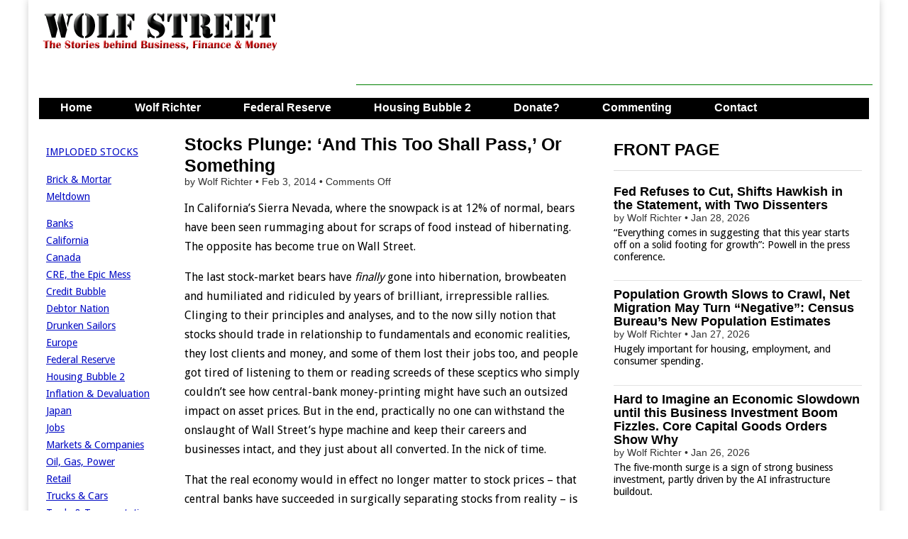

--- FILE ---
content_type: text/html; charset=utf-8
request_url: https://www.google.com/recaptcha/api2/aframe
body_size: 265
content:
<!DOCTYPE HTML><html><head><meta http-equiv="content-type" content="text/html; charset=UTF-8"></head><body><script nonce="SUs8ElrS0lKI-2Bec-Yfww">/** Anti-fraud and anti-abuse applications only. See google.com/recaptcha */ try{var clients={'sodar':'https://pagead2.googlesyndication.com/pagead/sodar?'};window.addEventListener("message",function(a){try{if(a.source===window.parent){var b=JSON.parse(a.data);var c=clients[b['id']];if(c){var d=document.createElement('img');d.src=c+b['params']+'&rc='+(localStorage.getItem("rc::a")?sessionStorage.getItem("rc::b"):"");window.document.body.appendChild(d);sessionStorage.setItem("rc::e",parseInt(sessionStorage.getItem("rc::e")||0)+1);localStorage.setItem("rc::h",'1769682144362');}}}catch(b){}});window.parent.postMessage("_grecaptcha_ready", "*");}catch(b){}</script></body></html>